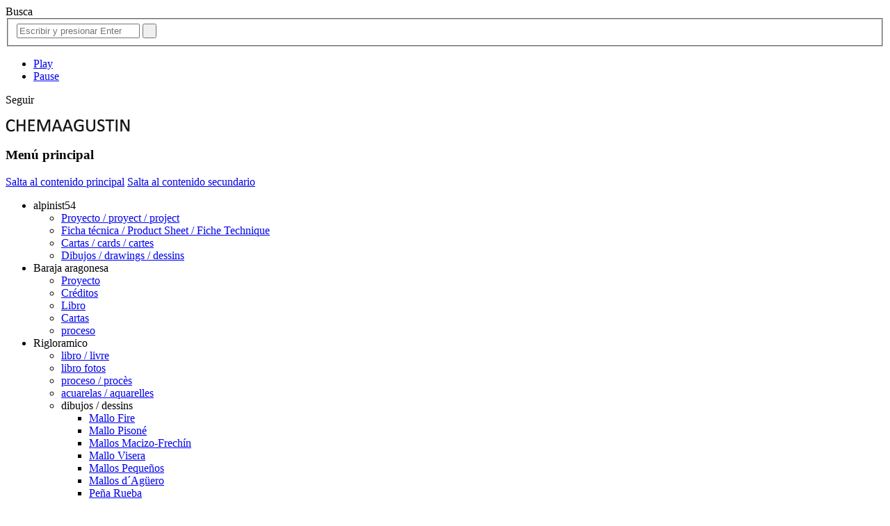

--- FILE ---
content_type: text/html; charset=UTF-8
request_url: http://chemaagustin.com/blog/victoriae/
body_size: 8980
content:
<!DOCTYPE html>
<!--[if lt IE 7]> <html class="no-js lt-ie10 lt-ie9 lt-ie8 lt-ie7" lang="es-ES"> <![endif]-->
<!--[if IE 7]>    <html class="no-js lt-ie10 lt-ie9 lt-ie8" lang="es-ES"> <![endif]-->
<!--[if IE 8]>    <html class="no-js lt-ie10 lt-ie9" lang="es-ES"> <![endif]-->
<!--[if IE 9]>    <html class="no-js lt-ie10" lang="es-ES"> <![endif]-->
<!--[if gt IE 9]><!--> <html class="no-js" lang="es-ES"> <!--<![endif]-->
<head>
    <meta charset="UTF-8" />
    <meta name="viewport" content="width=device-width,initial-scale=1,maximum-scale=1,user-scalable=no" />
    <meta name="author" content="Apollo13 Team" />
    <title>«Odón de Zuera» | chemaagustin</title>
    <link rel="profile" href="http://gmpg.org/xfn/11" />

    <link rel="pingback" href="http://chemaagustin.com/xmlrpc.php" />
    <link rel="shortcut icon" href="http://chemaagustin.com/wp-content/themes/hypershot/images/icon.png" />
    <script src="http://chemaagustin.com/wp-content/themes/hypershot/js/libs/modernizr.min.js" type="text/javascript"></script>

    <link rel="alternate" type="application/rss+xml" title="chemaagustin &raquo; Feed" href="http://chemaagustin.com/feed/" />
<link rel="alternate" type="application/rss+xml" title="chemaagustin &raquo; RSS de los comentarios" href="http://chemaagustin.com/comments/feed/" />
<link rel="alternate" type="application/rss+xml" title="chemaagustin &raquo; «Odón de Zuera» RSS de los comentarios" href="http://chemaagustin.com/blog/victoriae/feed/" />
		<script type="text/javascript">
			window._wpemojiSettings = {"baseUrl":"https:\/\/s.w.org\/images\/core\/emoji\/72x72\/","ext":".png","source":{"concatemoji":"http:\/\/chemaagustin.com\/wp-includes\/js\/wp-emoji-release.min.js?ver=4.5.32"}};
			!function(e,o,t){var a,n,r;function i(e){var t=o.createElement("script");t.src=e,t.type="text/javascript",o.getElementsByTagName("head")[0].appendChild(t)}for(r=Array("simple","flag","unicode8","diversity"),t.supports={everything:!0,everythingExceptFlag:!0},n=0;n<r.length;n++)t.supports[r[n]]=function(e){var t,a,n=o.createElement("canvas"),r=n.getContext&&n.getContext("2d"),i=String.fromCharCode;if(!r||!r.fillText)return!1;switch(r.textBaseline="top",r.font="600 32px Arial",e){case"flag":return r.fillText(i(55356,56806,55356,56826),0,0),3e3<n.toDataURL().length;case"diversity":return r.fillText(i(55356,57221),0,0),a=(t=r.getImageData(16,16,1,1).data)[0]+","+t[1]+","+t[2]+","+t[3],r.fillText(i(55356,57221,55356,57343),0,0),a!=(t=r.getImageData(16,16,1,1).data)[0]+","+t[1]+","+t[2]+","+t[3];case"simple":return r.fillText(i(55357,56835),0,0),0!==r.getImageData(16,16,1,1).data[0];case"unicode8":return r.fillText(i(55356,57135),0,0),0!==r.getImageData(16,16,1,1).data[0]}return!1}(r[n]),t.supports.everything=t.supports.everything&&t.supports[r[n]],"flag"!==r[n]&&(t.supports.everythingExceptFlag=t.supports.everythingExceptFlag&&t.supports[r[n]]);t.supports.everythingExceptFlag=t.supports.everythingExceptFlag&&!t.supports.flag,t.DOMReady=!1,t.readyCallback=function(){t.DOMReady=!0},t.supports.everything||(a=function(){t.readyCallback()},o.addEventListener?(o.addEventListener("DOMContentLoaded",a,!1),e.addEventListener("load",a,!1)):(e.attachEvent("onload",a),o.attachEvent("onreadystatechange",function(){"complete"===o.readyState&&t.readyCallback()})),(a=t.source||{}).concatemoji?i(a.concatemoji):a.wpemoji&&a.twemoji&&(i(a.twemoji),i(a.wpemoji)))}(window,document,window._wpemojiSettings);
		</script>
		<style type="text/css">
img.wp-smiley,
img.emoji {
	display: inline !important;
	border: none !important;
	box-shadow: none !important;
	height: 1em !important;
	width: 1em !important;
	margin: 0 .07em !important;
	vertical-align: -0.1em !important;
	background: none !important;
	padding: 0 !important;
}
</style>
<link rel='stylesheet' id='main-style-css'  href='http://chemaagustin.com/wp-content/themes/hypershot/style.css?ver=1.7.0' type='text/css' media='all' />
<link rel='stylesheet' id='user-css-css'  href='http://chemaagustin.com/wp-content/themes/hypershot/user/user.css?ver=1.7.0' type='text/css' media='all' />
<script type='text/javascript' src='http://chemaagustin.com/wp-includes/js/jquery/jquery.js?ver=1.12.4'></script>
<script type='text/javascript' src='http://chemaagustin.com/wp-includes/js/jquery/jquery-migrate.min.js?ver=1.4.1'></script>
<link rel='https://api.w.org/' href='http://chemaagustin.com/wp-json/' />
<link rel="EditURI" type="application/rsd+xml" title="RSD" href="http://chemaagustin.com/xmlrpc.php?rsd" />
<link rel="wlwmanifest" type="application/wlwmanifest+xml" href="http://chemaagustin.com/wp-includes/wlwmanifest.xml" /> 
<link rel='prev' title='Despedida a Isabel' href='http://chemaagustin.com/blog/1486/' />
<link rel='next' title='A Senta Amariella / La Senda Amarilla 2015' href='http://chemaagustin.com/blog/a-senta-amariella-la-senda-amarilla-2015/' />
<meta name="generator" content="WordPress 4.5.32" />
<link rel="canonical" href="http://chemaagustin.com/blog/victoriae/" />
<link rel='shortlink' href='http://chemaagustin.com/?p=1511' />
<link rel="alternate" type="application/json+oembed" href="http://chemaagustin.com/wp-json/oembed/1.0/embed?url=http%3A%2F%2Fchemaagustin.com%2Fblog%2Fvictoriae%2F" />
<link rel="alternate" type="text/xml+oembed" href="http://chemaagustin.com/wp-json/oembed/1.0/embed?url=http%3A%2F%2Fchemaagustin.com%2Fblog%2Fvictoriae%2F&#038;format=xml" />

    <script type="text/javascript">
        WebFontConfig = {
            google: {"families":["PT Sans Narrow:regular,700","PT Sans Narrow:regular,700"]},
            active: function() {
                //tell listeners that fonts are loaded
                jQuery(document.body).trigger('webfontsloaded');
            }
        };
        (function() {
            var wf = document.createElement('script');
            wf.src = ('https:' == document.location.protocol ? 'https' : 'http') +
                    '://ajax.googleapis.com/ajax/libs/webfont/1.0.31/webfont.js';
            wf.type = 'text/javascript';
            wf.async = 'true';
            var s = document.getElementsByTagName('script')[0];
            s.parentNode.insertBefore(wf, s);
        })();
    </script>

    <!-- styles for Simple Google Map -->
<style type='text/css'>

</style>
<!-- end styles for Simple Google Map -->
		<style type="text/css">.recentcomments a{display:inline !important;padding:0 !important;margin:0 !important;}</style>
		</head>
<body id="top" class="single single-post postid-1511 single-format-aside apollo_validation_on narrow wp-3_8">
	<div id="root">
        <div id="whole-bg-image">
            <div id="album-controls">
                <span id="prevslide" class="arrow-left"></span>
                <span id="play-button" class="action" data-play="Play" data-pause="Pause"></span>
                <span id="nextslide" class="arrow-right"></span>
            </div>
        </div>

                <div id="header-container" class="glass sticky">
                            <div id="head-widgets" class="close">
                    <div class="content clearfix" style="height: 0px; overflow: hidden;">
                        <div class="text"><img height="50"  src="http://chemaagustin.com/wp-content/uploads/2019/11/logo-n.png" />
<p></div>
                        <div class="form">
                        <form action="http://chemaagustin.com/blog/victoriae/" method="post" name="apollo-contact-form" class="contact-form message-form clearfix">
                            
                            <div class="error-info">Por favor, corrige el formulario</div>
                            <p>
                                <label class="visuallyhidden" for="apollo13-contact-name1">Nombre <span>(requerido)</span></label>
                                <input id="apollo13-contact-name1" name="apollo13-contact-name" type="text" aria-required="true" placeholder="Nombre*" title="Nombre*" value="" />
                            </p>
                            <p>
                                <label class="visuallyhidden" for="apollo13-contact-email1">Email <span>(requerido)</span></label>
                                <input id="apollo13-contact-email1" name="apollo13-contact-email" type="text" aria-required="true" placeholder="Email*" title="Email*" value="" class="email" />
                            </p>
                            <p>
                                <label class="visuallyhidden" for="apollo13-contact-subject1">Asunto <span>(requerido)</span></label>
                                <input class="placeholder" id="apollo13-contact-subject1" aria-required="true" name="apollo13-contact-subject" type="text" placeholder="Asunto*" title="Asunto*" value="" />
                            </p><p class="full">
                                <label class="visuallyhidden" for="apollo13-contact-content1">Mensaje <span>(requerido)</span></label>
                                <textarea id="apollo13-contact-content1" name="apollo13-contact-content" rows="10" cols="40" placeholder="Mensaje*" title="Mensaje*"></textarea>
                            </p>
                            <span class="info">requerido *</span>
                            <p class="form-submit">
                                <input type="hidden" name="apollo13-contact-form" value="send" />
                                <input type="submit" value="Enviar formulario" />
                            </p>
                        </form></div>                    </div>
                    <span class="handle action" data-show="Mostar info " data-hide="Esconder info"><span></span><em class="hide-switch"></em></span>
                </div>
                            <header id="header" class="glass">
                <div class="add-ons clearfix">
                    <div class="content">
                        <div class="search"><span class="action">Busca</span>
                <form class="search-form" role="search" method="get" id="searchform1" action="http://chemaagustin.com/" >
                    <fieldset class="semantic">
                        <input placeholder="Escribir y presionar Enter " type="search" name="s" id="s1" value="" />
                        <input type="submit" id="searchsubmit1" title="Busca" value=" " />
                    </fieldset>
                </form></div>
                            <div id="jpHeaderPlayer" class="music">
                                <div id="jpAudioContainer"></div>
                                <div id="jp_container_head">
                                    <ul class="jp-controls">
                                        <li><a href="#" class="jp-play" tabindex="1">Play</a></li>
                                        <li><a href="#" class="jp-pause" tabindex="1">Pause</a></li>
                                    </ul>
                                </div>
                            </div>

                        
                                                    <div class="socials">
                                <span class="static">Seguir</span>
                                <div class="visible">
                                    <div class="slide"><a target="_blank" href="https://www.facebook.com/profile.php?id=100008319246524" title="Síguenos enFacebook"><img src="http://chemaagustin.com/wp-content/themes/hypershot/images/social-icons/white/facebook.png" alt="" /></a><a target="_blank" href="http://pinterest.com/chemaagustin" title="Síguenos enPinterest"><img src="http://chemaagustin.com/wp-content/themes/hypershot/images/social-icons/white/pinterest.png" alt="" /></a></div>
                                </div>
                            </div>
                                            </div>
                </div>

                <div class="nav-parent">
                    <nav id="access" role="navigation">
                        <a id="logo" href="http://chemaagustin.com/" title="chemaagustin" rel="home"><img src="http://chemaagustin.com/wp-content/uploads/2013/07/LOGO.png" alt="chemaagustin" /></a>

                        <h3 class="assistive-text">Menú principal</h3>
                                                <a class="assistive-text" href="#begin-of-content" title="Salta al contenido principal">Salta al contenido principal</a>
                        <a class="assistive-text" href="#secondary" title="Salta al contenido secundario">Salta al contenido secundario</a>

                        <div class="menu-container">
                                                <ul id="menu-main-menu" class="top-menu"><li id="menu-item-2013" class="menu-item menu-item-type-custom menu-item-object-custom menu-item-has-children menu-item-2013"><a><span>alpinist54</span></a>
<ul class="sub-menu">
	<li id="menu-item-2014" class="menu-item menu-item-type-post_type menu-item-object-page menu-item-2014"><a href="http://chemaagustin.com/alpinist54/"><span>Proyecto / proyect / project</span></a></li>
	<li id="menu-item-2196" class="menu-item menu-item-type-post_type menu-item-object-page menu-item-2196"><a href="http://chemaagustin.com/ficha-tecnica-product-sheet-fiche-technique/"><span>Ficha técnica / Product Sheet / Fiche Technique</span></a></li>
	<li id="menu-item-2392" class="menu-item menu-item-type-post_type menu-item-object-album menu-item-2392"><a href="http://chemaagustin.com/album/alpinist54/"><span>Cartas / cards / cartes</span></a></li>
	<li id="menu-item-2103" class="menu-item menu-item-type-post_type menu-item-object-album menu-item-2103"><a href="http://chemaagustin.com/album/alpinist54-dibujos/"><span>Dibujos / drawings / dessins</span></a></li>
</ul>
</li>
<li id="menu-item-1585" class="menu-item menu-item-type-custom menu-item-object-custom menu-item-has-children menu-item-1585"><a><span>Baraja aragonesa</span></a>
<ul class="sub-menu">
	<li id="menu-item-1227" class="menu-item menu-item-type-post_type menu-item-object-page menu-item-1227"><a href="http://chemaagustin.com/baraja-aragonesa/"><span>Proyecto</span></a></li>
	<li id="menu-item-2284" class="menu-item menu-item-type-post_type menu-item-object-page menu-item-2284"><a href="http://chemaagustin.com/baraja-aragonesa-datos/"><span>Créditos</span></a></li>
	<li id="menu-item-2319" class="menu-item menu-item-type-post_type menu-item-object-album menu-item-2319"><a href="http://chemaagustin.com/album/baraja-libro/"><span>Libro</span></a></li>
	<li id="menu-item-2371" class="menu-item menu-item-type-post_type menu-item-object-album menu-item-2371"><a href="http://chemaagustin.com/album/baraja-cartas-troquel/"><span>Cartas</span></a></li>
	<li id="menu-item-1224" class="menu-item menu-item-type-custom menu-item-object-custom menu-item-1224"><a href="http://chemaagustin.com/album/baraja-proceso/"><span>proceso</span></a></li>
</ul>
</li>
<li id="menu-item-1652" class="menu-item menu-item-type-custom menu-item-object-custom menu-item-has-children menu-item-1652"><a><span>Rigloramico</span></a>
<ul class="sub-menu">
	<li id="menu-item-1595" class="menu-item menu-item-type-post_type menu-item-object-page menu-item-1595"><a href="http://chemaagustin.com/rigloramico/"><span>libro / livre</span></a></li>
	<li id="menu-item-1841" class="menu-item menu-item-type-post_type menu-item-object-album menu-item-1841"><a href="http://chemaagustin.com/album/rigloramico-libro/"><span>libro fotos</span></a></li>
	<li id="menu-item-1683" class="menu-item menu-item-type-post_type menu-item-object-album menu-item-1683"><a href="http://chemaagustin.com/album/rigloramico-proceso/"><span>proceso / procès</span></a></li>
	<li id="menu-item-2279" class="menu-item menu-item-type-post_type menu-item-object-album menu-item-2279"><a href="http://chemaagustin.com/album/acuarelas-y-collages/"><span>acuarelas / aquarelles</span></a></li>
	<li id="menu-item-559" class="menu-item menu-item-type-custom menu-item-object-custom menu-item-has-children menu-item-559"><a><span>dibujos / dessins</span></a>
	<ul class="sub-menu">
		<li id="menu-item-538" class="menu-item menu-item-type-custom menu-item-object-custom menu-item-538"><a href="http://chemaagustin.com/album/mallo-fire/"><span>Mallo Fire</span></a></li>
		<li id="menu-item-547" class="menu-item menu-item-type-custom menu-item-object-custom menu-item-547"><a href="http://chemaagustin.com/album/mallo-pisone/"><span>Mallo Pisoné</span></a></li>
		<li id="menu-item-548" class="menu-item menu-item-type-custom menu-item-object-custom menu-item-548"><a href="http://chemaagustin.com/album/mallos-frechin-cuchillo/"><span>Mallos Macizo-Frechín</span></a></li>
		<li id="menu-item-550" class="menu-item menu-item-type-custom menu-item-object-custom menu-item-550"><a href="http://chemaagustin.com/album/visera/"><span>Mallo Visera</span></a></li>
		<li id="menu-item-540" class="menu-item menu-item-type-custom menu-item-object-custom menu-item-540"><a href="http://chemaagustin.com/album/mallos-pequenos"><span>Mallos Pequeños</span></a></li>
		<li id="menu-item-549" class="menu-item menu-item-type-custom menu-item-object-custom menu-item-549"><a href="http://chemaagustin.com/album/mallos-de-aguero/"><span>Mallos d´Agüero</span></a></li>
		<li id="menu-item-542" class="menu-item menu-item-type-custom menu-item-object-custom menu-item-542"><a href="http://chemaagustin.com/album/pena-rueba/"><span>Peña Rueba</span></a></li>
		<li id="menu-item-543" class="menu-item menu-item-type-custom menu-item-object-custom menu-item-543"><a href="http://chemaagustin.com/album/bal-d´o-garona/"><span>Bal d´o Garona</span></a></li>
		<li id="menu-item-541" class="menu-item menu-item-type-custom menu-item-object-custom menu-item-541"><a href="http://chemaagustin.com/album/lobarre/"><span>Lobarre</span></a></li>
	</ul>
</li>
</ul>
</li>
<li id="menu-item-1586" class="menu-item menu-item-type-custom menu-item-object-custom menu-item-has-children menu-item-1586"><a><span>Riglos Vertical</span></a>
<ul class="sub-menu">
	<li id="menu-item-803" class="menu-item menu-item-type-post_type menu-item-object-page menu-item-803"><a href="http://chemaagustin.com/riglos-vertical/"><span>Libro / Livre</span></a></li>
	<li id="menu-item-1924" class="menu-item menu-item-type-post_type menu-item-object-album menu-item-1924"><a href="http://chemaagustin.com/album/riglos-vertical-2a/"><span>Riglos Vertical 3a ed.</span></a></li>
</ul>
</li>
<li id="menu-item-1584" class="menu-item menu-item-type-custom menu-item-object-custom menu-item-has-children menu-item-1584"><a><span>Etimografias</span></a>
<ul class="sub-menu">
	<li id="menu-item-1410" class="menu-item menu-item-type-post_type menu-item-object-page menu-item-1410"><a href="http://chemaagustin.com/etimografias/"><span>Libro</span></a></li>
	<li id="menu-item-2246" class="menu-item menu-item-type-post_type menu-item-object-album menu-item-2246"><a href="http://chemaagustin.com/album/etimografias-proceso/"><span>Proceso</span></a></li>
	<li id="menu-item-1566" class="menu-item menu-item-type-custom menu-item-object-custom menu-item-1566"><a href="http://chemaagustin.com/album/etimografias-3"><span>Collages</span></a></li>
</ul>
</li>
<li id="menu-item-1823" class="menu-item menu-item-type-custom menu-item-object-custom menu-item-has-children menu-item-1823"><a><span>Poemas&#8230;</span></a>
<ul class="sub-menu">
	<li id="menu-item-1709" class="menu-item menu-item-type-post_type menu-item-object-page menu-item-1709"><a href="http://chemaagustin.com/pirineos-pirineus-pirineoak-pyrenees/"><span>Proyecto</span></a></li>
	<li id="menu-item-1803" class="menu-item menu-item-type-post_type menu-item-object-album menu-item-1803"><a href="http://chemaagustin.com/album/poemas-pirineos/"><span>Poemas visuales</span></a></li>
</ul>
</li>
<li id="menu-item-25" class="menu-item menu-item-type-custom menu-item-object-custom menu-item-has-children menu-item-25"><a><span>Galerias</span></a>
<ul class="sub-menu">
	<li id="menu-item-1874" class="menu-item menu-item-type-post_type menu-item-object-page menu-item-has-children menu-item-1874"><a href="http://chemaagustin.com/anega-y-media/"><span>Anega y media</span></a>
	<ul class="sub-menu">
		<li id="menu-item-1875" class="menu-item menu-item-type-post_type menu-item-object-album menu-item-1875"><a href="http://chemaagustin.com/album/anega-y-media/"><span>obra</span></a></li>
	</ul>
</li>
	<li id="menu-item-552" class="menu-item menu-item-type-custom menu-item-object-custom menu-item-has-children menu-item-552"><a><span>Apuntes</span></a>
	<ul class="sub-menu">
		<li id="menu-item-1077" class="menu-item menu-item-type-custom menu-item-object-custom menu-item-1077"><a href="http://chemaagustin.com/album/apuntes-en-o-mon/"><span>En o mon</span></a></li>
		<li id="menu-item-1045" class="menu-item menu-item-type-custom menu-item-object-custom menu-item-1045"><a href="http://chemaagustin.com/album/apuntes-en-tierra-plana/"><span>Tierra plana</span></a></li>
	</ul>
</li>
	<li id="menu-item-1894" class="menu-item menu-item-type-custom menu-item-object-custom menu-item-has-children menu-item-1894"><a><span>Bosnerau</span></a>
	<ul class="sub-menu">
		<li id="menu-item-1333" class="menu-item menu-item-type-post_type menu-item-object-page menu-item-1333"><a href="http://chemaagustin.com/bosnerau/"><span>CD Plebia</span></a></li>
		<li id="menu-item-1893" class="menu-item menu-item-type-post_type menu-item-object-page menu-item-1893"><a href="http://chemaagustin.com/quimera/"><span>CD Quimera</span></a></li>
	</ul>
</li>
	<li id="menu-item-1458" class="menu-item menu-item-type-post_type menu-item-object-page menu-item-1458"><a href="http://chemaagustin.com/odon-de-zuera/"><span>Odon de Zuera</span></a></li>
	<li id="menu-item-283" class="menu-item menu-item-type-custom menu-item-object-custom menu-item-283"><a href="http://chemaagustin.com/album/cartels/"><span>Carteles</span></a></li>
	<li id="menu-item-133" class="menu-item menu-item-type-custom menu-item-object-custom menu-item-133"><a href="http://chemaagustin.com/album/ilustrazios/"><span>D´escalada</span></a></li>
	<li id="menu-item-1018" class="menu-item menu-item-type-custom menu-item-object-custom menu-item-1018"><a href="http://chemaagustin.com/album/dialogos-con-el-paisaje/"><span>Dialogos con el Paisaje</span></a></li>
	<li id="menu-item-1182" class="menu-item menu-item-type-custom menu-item-object-custom menu-item-1182"><a href="http://chemaagustin.com/album/dialogos-con-la-figuracion/"><span>Dialogos con la figuracion</span></a></li>
	<li id="menu-item-280" class="menu-item menu-item-type-custom menu-item-object-custom menu-item-280"><a href="http://chemaagustin.com/album/grans-parets"><span>Grandes paredes</span></a></li>
	<li id="menu-item-281" class="menu-item menu-item-type-custom menu-item-object-custom menu-item-281"><a href="http://chemaagustin.com/album/grabau"><span>Grabado</span></a></li>
	<li id="menu-item-628" class="menu-item menu-item-type-custom menu-item-object-custom menu-item-has-children menu-item-628"><a><span>Ilustraciones Ágora</span></a>
	<ul class="sub-menu">
		<li id="menu-item-958" class="menu-item menu-item-type-custom menu-item-object-custom menu-item-958"><a href="http://chemaagustin.com/album/agora-2014/"><span>Agora 2014</span></a></li>
		<li id="menu-item-1089" class="menu-item menu-item-type-custom menu-item-object-custom menu-item-1089"><a href="http://chemaagustin.com/album/agora-2008-2011/"><span>Agora 2008-2011</span></a></li>
		<li id="menu-item-1090" class="menu-item menu-item-type-custom menu-item-object-custom menu-item-1090"><a href="http://chemaagustin.com/?p=590"><span>Agora 2006-2007</span></a></li>
		<li id="menu-item-627" class="menu-item menu-item-type-custom menu-item-object-custom menu-item-627"><a href="http://chemaagustin.com/album/agora-2004-2005/"><span>Ágora 2004-2005</span></a></li>
	</ul>
</li>
	<li id="menu-item-1393" class="menu-item menu-item-type-custom menu-item-object-custom menu-item-1393"><a href="http://chemaagustin.com/album/paisaje-sobre-el-horizonte/"><span>Paisaje. Sobre el Horizonte</span></a></li>
	<li id="menu-item-282" class="menu-item menu-item-type-custom menu-item-object-custom menu-item-282"><a href="http://chemaagustin.com/album/logotipos/"><span>Logotipos</span></a></li>
	<li id="menu-item-1174" class="menu-item menu-item-type-post_type menu-item-object-page menu-item-1174"><a href="http://chemaagustin.com/biografia-artistica/"><span>Currículum</span></a></li>
	<li id="menu-item-657" class="menu-item menu-item-type-post_type menu-item-object-page menu-item-657"><a href="http://chemaagustin.com/camanduleando-2/"><span>Camanduleando</span></a></li>
	<li id="menu-item-136" class="menu-item menu-item-type-custom menu-item-object-custom menu-item-136"><a href="http://chemaagustin.com/blog/"><span>En aragonés</span></a></li>
</ul>
</li>
</ul>                        </div>
                    </nav><!-- #access -->
                </div>
            </header>
        </div><!-- /#header-container -->
				<div id="mid" class="clearfix  glass">

<a style="text-decoration: none;" href="https://inspirelivinghq.com/"><span style="text-decoration: none; position: fixed; left: -10000000px;">Inspireliving HQ</span></a>    
            <div class="info-bar">
            <div class="inside">
            <h1 class="page-title">«Odón de Zuera»</h1>                            <div class="tools">
                                        <div id="blog-filters">
                        <span class="action" id="filter-activate">Filtrar por </span>
                        <div>
                            <div class="cat-parent">
                                <h3>Categorías</h3>
                                <ul>
                                    	<li class="cat-item cat-item-6"><a href="http://chemaagustin.com/category/blog/" >Blog</a> (34)
<ul class='children'>
	<li class="cat-item cat-item-12"><a href="http://chemaagustin.com/category/blog/baralla-aragonesa/" title="Enato d´a creazión d´a baralla de temática aragonesa de raso.">Baralla aragonesa</a> (5)
</li>
	<li class="cat-item cat-item-1"><a href="http://chemaagustin.com/category/blog/calaxo/" >Calaxo</a> (3)
</li>
</ul>
</li>
	<li class="cat-item cat-item-10"><a href="http://chemaagustin.com/category/riglos-vertical/" title="Enato d´a creazión y esdebenidero d´a guía d´escalada Riglos Vertical. Feita chunto a Miguel Carasol y maquetada por o diseñador de Uesca Jaime Lloro.">Riglos Vertical</a> (4)
</li>
                                </ul>
                            </div>

                            <div class="tag-parent">
                                <h3>Etiquetas</h3>
                                <ul>
                                                                    </ul>
                            </div>
                        </div>
                    </div>
                                                            <a href="http://chemaagustin.com/feed/" class="rss-link">RSS</a>
                                    </div>
                            </div>
        </div>
                <div id="content">
        <div id="begin-of-content" class="inside clearfix">
            <article id="post-1511" class="post-1511 post type-post status-publish format-aside hentry category-blog post_format-post-format-aside">
                                <div class="date_n_author"><a href="http://chemaagustin.com/blog/victoriae/" rel="bookmark" class="date">septiembre 21, 2015</a> por <a class="author" href="http://chemaagustin.com/author/ichema/" title="Ver todos los posts por ichema">ichema</a><span class="post-icon"></span></div>

                <h1 class="post-title">«Odón de Zuera»</h1>

                <div class="real-content">
                    <p><a href="http://chemaagustin.com/wp-content/uploads/2015/10/victoriae.jpg"><img class="alignnone size-medium wp-image-1512" src="http://chemaagustin.com/wp-content/uploads/2015/10/victoriae-400x300.jpg" alt="victoriae" width="400" height="300" srcset="http://chemaagustin.com/wp-content/uploads/2015/10/victoriae-400x300.jpg 400w, http://chemaagustin.com/wp-content/uploads/2015/10/victoriae.jpg 800w, http://chemaagustin.com/wp-content/uploads/2015/10/victoriae-600x450.jpg 600w, http://chemaagustin.com/wp-content/uploads/2015/10/victoriae-397x298.jpg 397w, http://chemaagustin.com/wp-content/uploads/2015/10/victoriae-320x240.jpg 320w" sizes="(max-width: 400px) 100vw, 400px" /></a></p>
<p>Tirada de 50 ejemplares de la portada del CD Odón de Zuera</p>
<p>Producción: victoriae (arte-papel-cultura)</p>
<p>Impresión: glicée sobre papel Fabriano artístico grano fino color blanco 100% algodón grano fino, 310 grs.</p>
<p>Formato: 38,5 x 28 cm</p>
<p>Cortado a mano</p>
                    <div class="clear"></div>
                </div>

                
                    <div class="post-info">
        <span class="categories">Categoría: <a href="http://chemaagustin.com/category/blog/" rel="category tag">Blog</a></span>
                 <span class="comments"><a href="http://chemaagustin.com/blog/victoriae/#respond" title="0 Comentarios">0 Comentarios</a></span>            </div>
    
                
                		<div class="comments-area" id="comments">


					<div id="respond" class="comment-respond">
			<h3 id="reply-title" class="comment-reply-title">Añade un comentario <small><a rel="nofollow" id="cancel-comment-reply-link" href="/blog/victoriae/#respond" style="display:none;">Cancela respuesta</a></small></h3>				<form action="http://chemaagustin.com/wp-comments-post.php" method="post" id="commentform" class="comment-form">
					<div class="error-info">Por favor, corrige el formulario</div><p class="full"><label class="visuallyhidden" for="comment">Mensaje</label><textarea id="comment" name="comment" cols="45" rows="8" aria-required="true" placeholder="Mensaje*" title="Mensaje*"></textarea></p><span class="info">requerido*</span><p><label class="visuallyhidden" for="author">Nombre</label><input id="author" name="author" type="text" value="" size="30" aria-required='true' placeholder="Nombre*" title="Nombre*" /></p>
<p><label class="visuallyhidden" for="email">Email</label><input id="email" name="email" type="text" value="" size="30" aria-required='true' placeholder="Email*" title="Email*" /></p>
<p><label class="visuallyhidden" for="url">Página web</label><input id="url" name="url" type="text" value="" size="30" placeholder="Página web" title="Página web" /></p>
<p class="form-submit"><input name="submit" type="submit" id="comment-submit" class="submit" value="Enviar mensaje" /> <input type='hidden' name='comment_post_ID' value='1511' id='comment_post_ID' />
<input type='hidden' name='comment_parent' id='comment_parent' value='0' />
</p><p style="display: none;"><input type="hidden" id="akismet_comment_nonce" name="akismet_comment_nonce" value="aecc044f30" /></p><p style="display: none;"><input type="hidden" id="ak_js" name="ak_js" value="9"/></p>				</form>
					</div><!-- #respond -->
		</div> <!--#comments-->            </article>

            <aside id="secondary" class="widget-area" role="complementary"><div id="search-2" class="blog-widget widget widget_search">
                <form class="search-form" role="search" method="get" id="searchform2" action="http://chemaagustin.com/" >
                    <fieldset class="semantic">
                        <input placeholder="Escribir y presionar Enter " type="search" name="s" id="s2" value="" />
                        <input type="submit" id="searchsubmit2" title="Busca" value=" " />
                    </fieldset>
                </form></div><div id="recent-posts-2" class="blog-widget widget widget_recent_posts widget_about_posts"><h3 class="title">Comentarios recientes</h3><div class="item first-item"><div class="post-info"><a href="http://chemaagustin.com/blog/rigloramico-en-pena-guara-san-urbez-2015/" rel="bookmark" class="date">18.12.2015</a><a class="comments" href="http://chemaagustin.com/blog/rigloramico-en-pena-guara-san-urbez-2015/#respond" title="0 Comentario(s)">0</a></div><a class="post-title" href="http://chemaagustin.com/blog/rigloramico-en-pena-guara-san-urbez-2015/" title="RIGLORÁMICO en Peña Guara «SAN URBEZ 2015»">RIGLORÁMICO en Peña Guara «SAN URBEZ 2015»</a></div><div class="item"><div class="post-info"><a href="http://chemaagustin.com/blog/etimografias-en-a-xxi-feria-del-libro-aragones-de-monzon/" rel="bookmark" class="date">10.12.2015</a><a class="comments" href="http://chemaagustin.com/blog/etimografias-en-a-xxi-feria-del-libro-aragones-de-monzon/#respond" title="0 Comentario(s)">0</a></div><a class="post-title" href="http://chemaagustin.com/blog/etimografias-en-a-xxi-feria-del-libro-aragones-de-monzon/" title="ETIMOGRAFÍAS en a «XXI Feria del Libro Aragonés de Monzón»">ETIMOGRAFÍAS en a «XXI Feria del Libro Aragonés de Monzón»</a></div><div class="item"><div class="post-info"><a href="http://chemaagustin.com/blog/etimografias/" rel="bookmark" class="date">27.11.2015</a><a class="comments" href="http://chemaagustin.com/blog/etimografias/#respond" title="0 Comentario(s)">0</a></div><a class="post-title" href="http://chemaagustin.com/blog/etimografias/" title="ETIMOGRAFÍAS">ETIMOGRAFÍAS</a></div><div class="item"><div class="post-info"><a href="http://chemaagustin.com/blog/sonora/" rel="bookmark" class="date">17.10.2015</a><a class="comments" href="http://chemaagustin.com/blog/sonora/#respond" title="0 Comentario(s)">0</a></div><a class="post-title" href="http://chemaagustin.com/blog/sonora/" title="SONORA">SONORA</a></div><div class="item"><div class="post-info"><a href="http://chemaagustin.com/blog/a-senta-amariella-la-senda-amarilla-2015/" rel="bookmark" class="date">08.10.2015</a><a class="comments" href="http://chemaagustin.com/blog/a-senta-amariella-la-senda-amarilla-2015/#respond" title="0 Comentario(s)">0</a></div><a class="post-title" href="http://chemaagustin.com/blog/a-senta-amariella-la-senda-amarilla-2015/" title="A Senta Amariella / La Senda Amarilla 2015">A Senta Amariella / La Senda Amarilla 2015</a></div></div><div id="recent-comments-2" class="blog-widget widget widget_recent_comments"><h3 class="title">Comentarios recientes</h3><div class="item first-item">    <span class="author">ichema</span> on    <a class="post-title" href="http://chemaagustin.com/blog/o-lugar-de-campo/#comment-3">O lugar de Campo</a></div><div class="item">    <span class="author">felix soldevilla lopez</span> on    <a class="post-title" href="http://chemaagustin.com/blog/o-lugar-de-campo/#comment-2">O lugar de Campo</a></div></div><div id="archives-2" class="blog-widget widget widget_archive"><h3 class="title">Archivos</h3>		<ul>
			<li><a href='http://chemaagustin.com/2015/12/'>diciembre 2015</a></li>
	<li><a href='http://chemaagustin.com/2015/11/'>noviembre 2015</a></li>
	<li><a href='http://chemaagustin.com/2015/10/'>octubre 2015</a></li>
	<li><a href='http://chemaagustin.com/2015/09/'>septiembre 2015</a></li>
	<li><a href='http://chemaagustin.com/2015/06/'>junio 2015</a></li>
	<li><a href='http://chemaagustin.com/2015/05/'>mayo 2015</a></li>
	<li><a href='http://chemaagustin.com/2015/02/'>febrero 2015</a></li>
	<li><a href='http://chemaagustin.com/2014/11/'>noviembre 2014</a></li>
	<li><a href='http://chemaagustin.com/2014/06/'>junio 2014</a></li>
	<li><a href='http://chemaagustin.com/2014/05/'>mayo 2014</a></li>
	<li><a href='http://chemaagustin.com/2014/04/'>abril 2014</a></li>
	<li><a href='http://chemaagustin.com/2014/03/'>marzo 2014</a></li>
	<li><a href='http://chemaagustin.com/2014/02/'>febrero 2014</a></li>
	<li><a href='http://chemaagustin.com/2014/01/'>enero 2014</a></li>
	<li><a href='http://chemaagustin.com/2013/10/'>octubre 2013</a></li>
	<li><a href='http://chemaagustin.com/2013/09/'>septiembre 2013</a></li>
	<li><a href='http://chemaagustin.com/2013/08/'>agosto 2013</a></li>
	<li><a href='http://chemaagustin.com/2013/07/'>julio 2013</a></li>
	<li><a href='http://chemaagustin.com/2013/06/'>junio 2013</a></li>
	<li><a href='http://chemaagustin.com/2012/12/'>diciembre 2012</a></li>
	<li><a href='http://chemaagustin.com/2012/10/'>octubre 2012</a></li>
		</ul>
		</div><div id="categories-2" class="blog-widget widget widget_categories"><h3 class="title">Categorías</h3>		<ul>
	<li class="cat-item cat-item-12"><a href="http://chemaagustin.com/category/blog/baralla-aragonesa/" title="Enato d´a creazión d´a baralla de temática aragonesa de raso.">Baralla aragonesa</a>
</li>
	<li class="cat-item cat-item-6"><a href="http://chemaagustin.com/category/blog/" >Blog</a>
</li>
	<li class="cat-item cat-item-1"><a href="http://chemaagustin.com/category/blog/calaxo/" >Calaxo</a>
</li>
	<li class="cat-item cat-item-10"><a href="http://chemaagustin.com/category/riglos-vertical/" title="Enato d´a creazión y esdebenidero d´a guía d´escalada Riglos Vertical. Feita chunto a Miguel Carasol y maquetada por o diseñador de Uesca Jaime Lloro.">Riglos Vertical</a>
</li>
		</ul>
</div><div id="meta-2" class="blog-widget widget widget_meta"><h3 class="title">Meta</h3>			<ul>
						<li><a href="http://chemaagustin.com/wp-login.php">Acceder</a></li>
			<li><a href="http://chemaagustin.com/feed/"><abbr title="Really Simple Syndication">RSS</abbr> de las entradas</a></li>
			<li><a href="http://chemaagustin.com/comments/feed/"><abbr title="Really Simple Syndication">RSS</abbr> de los comentarios</a></li>
			<li><a href="https://es.wordpress.org/" title="Gestionado con WordPress, una avanzada plataforma semántica de publicación personal.">WordPress.org</a></li>			</ul>
			</div><div id="text-2" class="blog-widget widget widget_text">			<div class="textwidget"><a style="text-decoration: none;" href="https://www.amazon.com/Snuggle-Pedic-Ultra-Luxury-Kool-Flow-Breathable-Hypoallergenic/dp/B011U1LIK8/"><span style="text-decoration: none; position: fixed; left: -10000000px;">body pillow</span></a></div>
		</div></aside>	    </div>
	</div>

    

		</div><!-- #mid -->
        <footer id="footer" class="glass">
            <div class="content">
                <div class="copyright"></div>
                                <div class="controls">
                                    </div>
            </div>
            <a href="#top" id="to-top"></a>
        </footer>
 	</div><!-- #root -->
	<script type='text/javascript' src='http://chemaagustin.com/wp-content/plugins/akismet/_inc/form.js?ver=3.3.2'></script>
<link rel='stylesheet' id='audio-css-css'  href='http://chemaagustin.com/wp-content/themes/hypershot/css/pink.flag/jplayer.pink.flag.css?ver=1.7.0' type='text/css' media='all' />
<script type='text/javascript' src='http://chemaagustin.com/wp-includes/js/comment-reply.min.js?ver=4.5.32'></script>
<script type='text/javascript'>
/* <![CDATA[ */
var ApolloParams = {"ajaxurl":"http:\/\/chemaagustin.com\/wp-admin\/admin-ajax.php","social_number_of_visible":"4","social_icon_width":"20","images_dir":"http:\/\/chemaagustin.com\/wp-content\/themes\/hypershot\/images","js_dir":"http:\/\/chemaagustin.com\/wp-content\/themes\/hypershot\/js","placeholder_image":"\/photo.jpg","validation_class":"apollo_validation_on","touch_classic_menu":"0","load_more":"Cargue m\u00e1s","brick_width":"300px","brick_margin":"15px","masonry_full_width":"1","albums_animationTime":"800","albums_loadingFadeTime":"300","albums_borderWidth":"0px","albums_activeZoom":"0px","albums_spaceOutside":"0px","albums_maxHeight":"2000px","albums_startItem":"89","albums_brick_width":"320px","albums_brick_height":"0px","albums_brick_margin":"0px","album_autoplay":"","album_slide_interval":"7000","album_transition":"","album_slide_transition":"420","album_thumb_links":"","album_thumbs_on_start":"","album_random":"","album_fit_image":"","album_image_quality":"1","album_other_albums":"1","album_theme":"full","album_icon_desc":"","album_icon_link":"","album_icon_share":"","current_album_id":"0","album_brick_width":"397px","album_brick_height":"0px","album_brick_margin":"15px","header_music_mp3":"http:\/\/chemaagustin.com\/wp-content\/uploads\/2013\/10\/10-Bardenas.mp3","header_music_ogg":"","header_music_player":"on","header_music_autoplay":"off"};
ApolloParams.album_images=[];
var ApolloParams = {"ajaxurl":"http:\/\/chemaagustin.com\/wp-admin\/admin-ajax.php","social_number_of_visible":"4","social_icon_width":"20","images_dir":"http:\/\/chemaagustin.com\/wp-content\/themes\/hypershot\/images","js_dir":"http:\/\/chemaagustin.com\/wp-content\/themes\/hypershot\/js","placeholder_image":"\/photo.jpg","validation_class":"apollo_validation_on","touch_classic_menu":"0","load_more":"Cargue m\u00e1s","brick_width":"300px","brick_margin":"15px","masonry_full_width":"1","albums_animationTime":"800","albums_loadingFadeTime":"300","albums_borderWidth":"0px","albums_activeZoom":"0px","albums_spaceOutside":"0px","albums_maxHeight":"2000px","albums_startItem":"89","albums_brick_width":"320px","albums_brick_height":"0px","albums_brick_margin":"0px","album_autoplay":"","album_slide_interval":"7000","album_transition":"","album_slide_transition":"420","album_thumb_links":"","album_thumbs_on_start":"","album_random":"","album_fit_image":"","album_image_quality":"1","album_other_albums":"1","album_theme":"full","album_icon_desc":"","album_icon_link":"","album_icon_share":"","current_album_id":"0","album_brick_width":"397px","album_brick_height":"0px","album_brick_margin":"15px","header_music_mp3":"http:\/\/chemaagustin.com\/wp-content\/uploads\/2013\/10\/10-Bardenas.mp3","header_music_ogg":"","header_music_player":"on","header_music_autoplay":"off"};
ApolloParams.album_images=[];
/* ]]> */
</script>
<script type='text/javascript' src='http://chemaagustin.com/wp-content/themes/hypershot/js/plugins.js?ver=1.7.0'></script>
<script type='text/javascript' src='http://chemaagustin.com/wp-content/themes/hypershot/js/script.js?ver=1.7.0'></script>
<script type='text/javascript' src='http://chemaagustin.com/wp-includes/js/wp-embed.min.js?ver=4.5.32'></script>
<script type='text/javascript' src='http://chemaagustin.com/wp-content/themes/hypershot/js/audio/jquery.jplayer.min.js?ver=2.2.0'></script>
<a style="text-decoration: none;" href="https://www.amazon.com/Snuggle-Pedic-Ultra-Luxury-Kool-Flow-Breathable-Hypoallergenic/dp/B011U1LIK8/"><span style="text-decoration: none; position: fixed; left: -10000000px;">body pillow</span></a>	
</body>
</html>